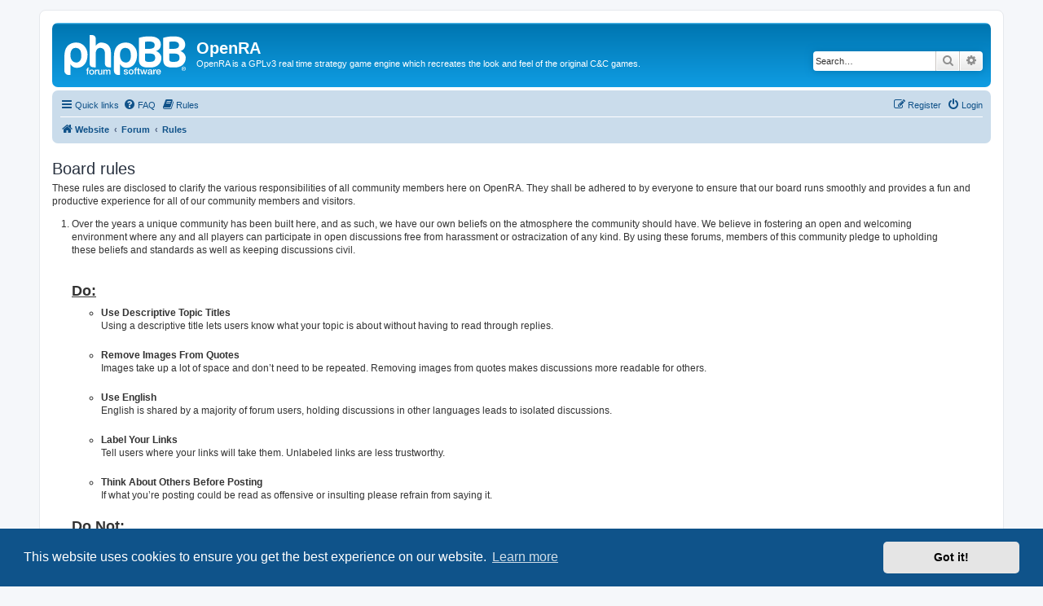

--- FILE ---
content_type: text/html; charset=UTF-8
request_url: https://forum.openra.net/rules?sid=120a2c044074bbbcbd0d4358c1475427
body_size: 5582
content:
<!DOCTYPE html>
<html dir="ltr" lang="en-gb">
<head>
<meta charset="utf-8" />
<meta http-equiv="X-UA-Compatible" content="IE=edge">
<meta name="viewport" content="width=device-width, initial-scale=1" />

<title>OpenRA - Rules</title>

	<link rel="alternate" type="application/atom+xml" title="Feed - OpenRA" href="/feed?sid=53b2fe87df4e44b9745d8f9b96d2f8ee">			<link rel="alternate" type="application/atom+xml" title="Feed - New Topics" href="/feed/topics?sid=53b2fe87df4e44b9745d8f9b96d2f8ee">				

<!--
	phpBB style name: prosilver
	Based on style:   prosilver (this is the default phpBB3 style)
	Original author:  Tom Beddard ( http://www.subBlue.com/ )
	Modified by:
-->

<link href="./assets/css/font-awesome.min.css?assets_version=17" rel="stylesheet">
<link href="./styles/prosilver/theme/stylesheet.css?assets_version=17" rel="stylesheet">
<link href="./styles/prosilver/theme/en/stylesheet.css?assets_version=17" rel="stylesheet">



	<link href="./assets/cookieconsent/cookieconsent.min.css?assets_version=17" rel="stylesheet">

<!--[if lte IE 9]>
	<link href="./styles/prosilver/theme/tweaks.css?assets_version=17" rel="stylesheet">
<![endif]-->


<link href="./ext/phpbb/boardrules/styles/prosilver/theme/boardrules_controller.css?assets_version=17" rel="stylesheet" media="screen" />



</head>
<body id="phpbb" class="nojs notouch section-app/rules ltr ">


<div id="wrap" class="wrap">
	<a id="top" class="top-anchor" accesskey="t"></a>
	<div id="page-header">
		<div class="headerbar" role="banner">
					<div class="inner">

			<div id="site-description" class="site-description">
		<a id="logo" class="logo" href="http://www.openra.net" title="Website">
					<span class="site_logo"></span>
				</a>
				<h1>OpenRA</h1>
				<p>OpenRA is a GPLv3 real time strategy game engine which recreates the look and feel of the original C&amp;C games.</p>
				<p class="skiplink"><a href="#start_here">Skip to content</a></p>
			</div>

									<div id="search-box" class="search-box search-header" role="search">
				<form action="./search.php?sid=53b2fe87df4e44b9745d8f9b96d2f8ee" method="get" id="search">
				<fieldset>
					<input name="keywords" id="keywords" type="search" maxlength="128" title="Search for keywords" class="inputbox search tiny" size="20" value="" placeholder="Search…" />
					<button class="button button-search" type="submit" title="Search">
						<i class="icon fa-search fa-fw" aria-hidden="true"></i><span class="sr-only">Search</span>
					</button>
					<a href="./search.php?sid=53b2fe87df4e44b9745d8f9b96d2f8ee" class="button button-search-end" title="Advanced search">
						<i class="icon fa-cog fa-fw" aria-hidden="true"></i><span class="sr-only">Advanced search</span>
					</a>
					<input type="hidden" name="sid" value="53b2fe87df4e44b9745d8f9b96d2f8ee" />

				</fieldset>
				</form>
			</div>
						
			</div>
					</div>
				<div class="navbar" role="navigation">
	<div class="inner">

	<ul id="nav-main" class="nav-main linklist" role="menubar">

		<li id="quick-links" class="quick-links dropdown-container responsive-menu" data-skip-responsive="true">
			<a href="#" class="dropdown-trigger">
				<i class="icon fa-bars fa-fw" aria-hidden="true"></i><span>Quick links</span>
			</a>
			<div class="dropdown">
				<div class="pointer"><div class="pointer-inner"></div></div>
				<ul class="dropdown-contents" role="menu">
					
											<li class="separator"></li>
																									<li>
								<a href="./search.php?search_id=unanswered&amp;sid=53b2fe87df4e44b9745d8f9b96d2f8ee" role="menuitem">
									<i class="icon fa-file-o fa-fw icon-gray" aria-hidden="true"></i><span>Unanswered topics</span>
								</a>
							</li>
							<li>
								<a href="./search.php?search_id=active_topics&amp;sid=53b2fe87df4e44b9745d8f9b96d2f8ee" role="menuitem">
									<i class="icon fa-file-o fa-fw icon-blue" aria-hidden="true"></i><span>Active topics</span>
								</a>
							</li>
							<li class="separator"></li>
							<li>
								<a href="./search.php?sid=53b2fe87df4e44b9745d8f9b96d2f8ee" role="menuitem">
									<i class="icon fa-search fa-fw" aria-hidden="true"></i><span>Search</span>
								</a>
							</li>
					
										<li class="separator"></li>

									</ul>
			</div>
		</li>

				<li data-skip-responsive="true">
			<a href="/help/faq?sid=53b2fe87df4e44b9745d8f9b96d2f8ee" rel="help" title="Frequently Asked Questions" role="menuitem">
				<i class="icon fa-question-circle fa-fw" aria-hidden="true"></i><span>FAQ</span>
			</a>
		</li>
			<li data-last-responsive="true">
		<a href="/rules?sid=53b2fe87df4e44b9745d8f9b96d2f8ee" rel="help" title="View the Rules of this Board" role="menuitem">
			<i class="icon fa-book fa-fw" aria-hidden="true"></i><span>Rules</span>
		</a>
	</li>
				
			<li class="rightside"  data-skip-responsive="true">
			<a href="./ucp.php?mode=login&amp;redirect=app.php%2Frules&amp;sid=53b2fe87df4e44b9745d8f9b96d2f8ee" title="Login" accesskey="x" role="menuitem">
				<i class="icon fa-power-off fa-fw" aria-hidden="true"></i><span>Login</span>
			</a>
		</li>
					<li class="rightside" data-skip-responsive="true">
				<a href="./ucp.php?mode=register&amp;sid=53b2fe87df4e44b9745d8f9b96d2f8ee" role="menuitem">
					<i class="icon fa-pencil-square-o  fa-fw" aria-hidden="true"></i><span>Register</span>
				</a>
			</li>
						</ul>

	<ul id="nav-breadcrumbs" class="nav-breadcrumbs linklist navlinks" role="menubar">
								<li class="breadcrumbs" itemscope itemtype="http://schema.org/BreadcrumbList">
							<span class="crumb"  itemtype="http://schema.org/ListItem" itemprop="itemListElement" itemscope><a href="http://www.openra.net" itemtype="https://schema.org/Thing" itemscope itemprop="item" data-navbar-reference="home"><i class="icon fa-home fa-fw" aria-hidden="true"></i><span itemprop="name">Website</span></a><meta itemprop="position" content="1" /></span>
										<span class="crumb"  itemtype="http://schema.org/ListItem" itemprop="itemListElement" itemscope><a href="./index.php?sid=53b2fe87df4e44b9745d8f9b96d2f8ee" itemtype="https://schema.org/Thing" itemscope itemprop="item" accesskey="h" data-navbar-reference="index"><span itemprop="name">Forum</span></a><meta itemprop="position" content="2" /></span>

																			<span class="crumb"  itemtype="http://schema.org/ListItem" itemprop="itemListElement" itemscope><a href="/rules?sid=53b2fe87df4e44b9745d8f9b96d2f8ee" itemtype="https://schema.org/Thing" itemscope itemprop="item"><span itemprop="name">Rules</span></a><meta itemprop="position" content="3" /></span>
												</li>
		
					<li class="rightside responsive-search">
				<a href="./search.php?sid=53b2fe87df4e44b9745d8f9b96d2f8ee" title="View the advanced search options" role="menuitem">
					<i class="icon fa-search fa-fw" aria-hidden="true"></i><span class="sr-only">Search</span>
				</a>
			</li>
			</ul>

	</div>
</div>
	</div>

	
	<a id="start_here" class="anchor"></a>
	<div id="page-body" class="page-body" role="main">
		
		

<div class="boardrules-container">
	<h2 class="boardrules-header">Board rules</h2>
	<div id="main" class="content">
		<p>These rules are disclosed to clarify the various responsibilities of all community members here on OpenRA. They shall be adhered to by everyone to ensure that our board runs smoothly and provides a fun and productive experience for all of our community members and visitors.</p>
		<ol class="boardrules-rules">
														<li class="rule-item" id="general-rules">
								Over the years a unique community has been built here, and as such, we have our own beliefs on the atmosphere the community should have. We believe in fostering an open and welcoming environment where any and all players can participate in open discussions free from harassment or ostracization of any kind. By using these forums, members of this community pledge to upholding these beliefs and standards as well as keeping discussions civil.<br>
<br>
<br>
<strong class="text-strong"><span style="text-decoration:underline"><span style="font-size:150%;line-height:116%">Do:</span></span></strong><ul><li><strong class="text-strong">Use Descriptive Topic Titles</strong><br>
Using a descriptive title lets users know what your topic is about without having to read through replies.</li>

<li><strong class="text-strong">Remove Images From Quotes</strong><br>
Images take up a lot of space and don’t need to be repeated. Removing images from quotes makes discussions more readable for others.</li>

<li><strong class="text-strong">Use English</strong><br>
English is shared by a majority of forum users, holding discussions in other languages leads to isolated discussions.</li>

<li><strong class="text-strong">Label Your Links</strong><br>
Tell users where your links will take them. Unlabeled links are less trustworthy.</li>

<li><strong class="text-strong">Think About Others Before Posting</strong><br>
If what you’re posting could be read as offensive or insulting please refrain from saying it.</li>
</ul>

<strong class="text-strong"><span style="text-decoration:underline"><span style="font-size:150%;line-height:116%">Do Not:</span></span></strong><ul><li><strong class="text-strong">Spam</strong><br>
Repeating posts, posts with little meaningful content and kel farming is spam and does not contribute to the forum in any way.</li>

<li><strong class="text-strong">Flame<sup>1</sup> or Abuse Others</strong><br>
This forum is not a host to aggression towards others, if you disagree with other users then settle the matter politely.</li>

<li><strong class="text-strong">Intentionally Derail<sup>2</sup> Topics</strong><br>
Derailing a topic makes it difficult to follow for other users. If you want to talk about something new, make a new topic.</li>

<li><strong class="text-strong">Necro Post<sup>3</sup></strong><br>
Unless you are adding new content, don’t reply to old topics.</li>

<li><strong class="text-strong">Backseat Moderate</strong><br>
If you are not a moderator you should not be moderating. If you see someone violating the forum rules report it to a moderator instead of acting yourself. Trying to moderate yourself will only lead to arguments.</li>

<li><strong class="text-strong">Create or Use Multiple Accounts</strong><br>
Unless it has been permitted by a moderator, the use of multiple accounts is prohibited.</li>
                                                                                                                                                               
<li><strong class="text-strong">Make Private Subforum Content Public</strong><br>
Unless the content is yours, you should keep other users private content private.</li>

<li><strong class="text-strong">Advertise Non-OpenRA Content</strong><br>
Advertisements for content unrelated to OpenRA is better done elsewhere.</li>

<li><strong class="text-strong">Create Posts That Can Be PMs</strong><br>
If a post would be better suited as a PM then make it one.</li>

<li><strong class="text-strong">Create Posts That Add Little or No Original Content</strong><br>
Quote trains<sup>4</sup> and replies consisting of content that has been said elsewhere are unconstructive .</li>

<li><strong class="text-strong">Discuss Illegal Activities</strong><br>
This forum does not host discussions of warez<sup>5</sup> or any other illegal activities.</li>

<li><strong class="text-strong">Use Large Signatures</strong><br>
Signatures that dwarf posts are obnoxious and add little to the forum experience.</li>

<li><strong class="text-strong">Quote Deleted Posts</strong><br>
Quoting deleted posts can lead to obfuscation. If a post has been deleted by a moderator it’s content may not be suitable for the forum.</li>

<li><strong class="text-strong">Post Shocking Content, Misleading Content or Gore</strong><br>
Such content is not suitable for the forum.</li>

<li><strong class="text-strong">Restore Edited Posts To Their Original Form</strong><br>
This can cause confusion and make topics difficult to follow if removed content was referenced.</li>
</ul>
These rules are enforced at a Moderator's discretion. If you are unsure if you should post something, message a Moderator. Subforum-specific rules override any general rules. <a class="rule-anchor postlink" href="#general-rules">#</a>
							</li>
																		<li class="rule-item" id="reporting-violations">
								Please report any questionable content you think violates the Forum Rules. To report, use <a href="https://webchat.freenode.net/?channels=#openra" class="postlink">irc</a> or <a href="https://forum.openra.net/memberlist.php?mode=team" class="postlink">message a moderator.</a> <br>
<br>
<strong class="text-strong"><span style="text-decoration:underline"><span style="font-size:150%;line-height:116%">Do:</span></span></strong><ul><li>Supply a link to the offending material.</li>
<li>Be as objective as possible when reporting.</li>
<li>Give as much information as possible (include which rule you think has been broken).</li>
</ul>
<strong class="text-strong"><span style="text-decoration:underline"><span style="font-size:150%;line-height:116%">Do Not:</span></span></strong><ul><li>Spam reports.</li>
<li>Report as joke.</li>
</ul>
Moderator action can include, but is not limited to:<ul><li>Notifying the user who violates these rules.</li>
<li>Editing or removing an offending post or topic.</li>
<li>Temporarily or permanently banning a user who violates these rules.</li>
</ul>
Glossary:<ol style="list-style-type:decimal"><li>Flaming: Intentionally saying disrespectful or insulting remarks with the aim to discredit, harm, ostracise or stir up others.</li> 
<li>Derailing: purposefully taking a thread off topic.</li>
<li>Necro posting: the act of reply to an old topic.</li>
<li>Quote Train: Quoting a quote of a quote of a quote.</li> 
<li>Warez: Illegal distribution of copyrighted material.</li> 
</ol> <a class="rule-anchor postlink" href="#reporting-violations">#</a>
							</li>
									</ol>
	</div>
</div>

			</div>


<div id="page-footer" class="page-footer" role="contentinfo">
	<div class="navbar" role="navigation">
	<div class="inner">

	<ul id="nav-footer" class="nav-footer linklist" role="menubar">
		<li class="breadcrumbs">
							<span class="crumb"><a href="http://www.openra.net" data-navbar-reference="home"><i class="icon fa-home fa-fw" aria-hidden="true"></i><span>Website</span></a></span>									<span class="crumb"><a href="./index.php?sid=53b2fe87df4e44b9745d8f9b96d2f8ee" data-navbar-reference="index"><span>Forum</span></a></span>					</li>
		
				<li class="rightside">All times are <span title="UTC">UTC</span></li>
							<li class="rightside">
				<a href="./ucp.php?mode=delete_cookies&amp;sid=53b2fe87df4e44b9745d8f9b96d2f8ee" data-ajax="true" data-refresh="true" role="menuitem">
					<i class="icon fa-trash fa-fw" aria-hidden="true"></i><span>Delete cookies</span>
				</a>
			</li>
												<li class="rightside" data-last-responsive="true">
		<a href="/privacypolicy/policy?sid=53b2fe87df4e44b9745d8f9b96d2f8ee" role="menuitem">
			<i class="icon fa-cubes fa-fw" aria-hidden="true"></i><span>&nbsp;Policies</span>
		</a>
	</li>
			</ul>

	</div>
</div>

	<div class="copyright">
				<p class="footer-row">
			<span class="footer-copyright">Powered by <a href="https://www.phpbb.com/">phpBB</a>&reg; Forum Software &copy; phpBB Limited</span>
		</p>
						<p class="footer-row" role="menu">
			<a class="footer-link" href="./ucp.php?mode=privacy&amp;sid=53b2fe87df4e44b9745d8f9b96d2f8ee" title="Privacy" role="menuitem">
				<span class="footer-link-text">Privacy</span>
			</a>
			|
			<a class="footer-link" href="./ucp.php?mode=terms&amp;sid=53b2fe87df4e44b9745d8f9b96d2f8ee" title="Terms" role="menuitem">
				<span class="footer-link-text">Terms</span>
			</a>
		</p>
					</div>

	<div id="darkenwrapper" class="darkenwrapper" data-ajax-error-title="AJAX error" data-ajax-error-text="Something went wrong when processing your request." data-ajax-error-text-abort="User aborted request." data-ajax-error-text-timeout="Your request timed out; please try again." data-ajax-error-text-parsererror="Something went wrong with the request and the server returned an invalid reply.">
		<div id="darken" class="darken">&nbsp;</div>
	</div>

	<div id="phpbb_alert" class="phpbb_alert" data-l-err="Error" data-l-timeout-processing-req="Request timed out.">
		<a href="#" class="alert_close">
			<i class="icon fa-times-circle fa-fw" aria-hidden="true"></i>
		</a>
		<h3 class="alert_title">&nbsp;</h3><p class="alert_text"></p>
	</div>
	<div id="phpbb_confirm" class="phpbb_alert">
		<a href="#" class="alert_close">
			<i class="icon fa-times-circle fa-fw" aria-hidden="true"></i>
		</a>
		<div class="alert_text"></div>
	</div>
</div>

</div>

<div>
	<a id="bottom" class="anchor" accesskey="z"></a>
	</div>

<script src="./assets/javascript/jquery-3.4.1.min.js?assets_version=17"></script>
<script src="./assets/javascript/core.js?assets_version=17"></script>

	<script src="./assets/cookieconsent/cookieconsent.min.js?assets_version=17"></script>
	<script>
		if (typeof window.cookieconsent === "object") {
			window.addEventListener("load", function(){
				window.cookieconsent.initialise({
					"palette": {
						"popup": {
							"background": "#0F538A"
						},
						"button": {
							"background": "#E5E5E5"
						}
					},
					"theme": "classic",
					"content": {
						"message": "This\u0020website\u0020uses\u0020cookies\u0020to\u0020ensure\u0020you\u0020get\u0020the\u0020best\u0020experience\u0020on\u0020our\u0020website.",
						"dismiss": "Got\u0020it\u0021",
						"link": "Learn\u0020more",
						"href": "./ucp.php?mode=privacy&amp;sid=53b2fe87df4e44b9745d8f9b96d2f8ee"
					}
				});
			});
		}
	</script>

<script>
(function($) {  // Avoid conflicts with other libraries

'use strict';

	phpbb.addAjaxCallback('reporttosfs', function(data) {
		if (data.postid !== "undefined") {
			$('#sfs' + data.postid).hide();
			phpbb.closeDarkenWrapper(5000);
		}
	});

})(jQuery);
</script>
<script src="./ext/phpbb/boardrules/styles/all/template/boardrules_controller.js?assets_version=17"></script>
<script src="./styles/prosilver/template/forum_fn.js?assets_version=17"></script>
<script src="./styles/prosilver/template/ajax.js?assets_version=17"></script>



</body>
</html>
